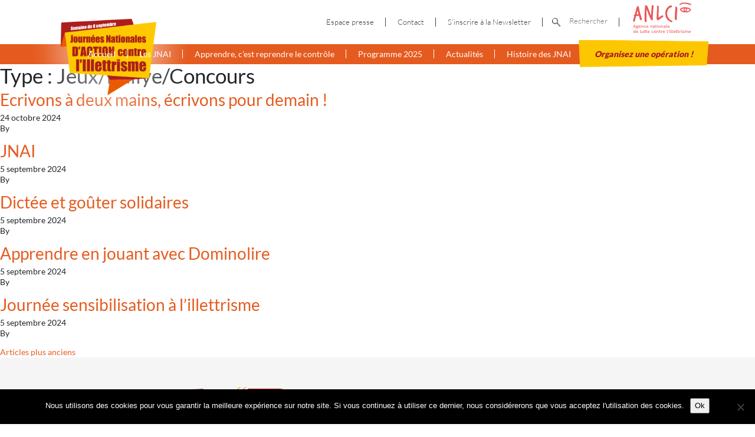

--- FILE ---
content_type: text/html; charset=UTF-8
request_url: https://www.illettrisme-journees.fr/event_type/jeux-rallye-concours/
body_size: 9082
content:

<!doctype html>
<html lang="fr-FR">
	<head>
  <meta charset="utf-8">
  <meta http-equiv="x-ua-compatible" content="ie=edge">
  <meta name="viewport" content="width=device-width, initial-scale=1">



  	<!-- Google Tag Manager -->
	<script>(function(w,d,s,l,i){w[l]=w[l]||[];w[l].push({'gtm.start':
	new Date().getTime(),event:'gtm.js'});var f=d.getElementsByTagName(s)[0],
	j=d.createElement(s),dl=l!='dataLayer'?'&l='+l:'';j.async=true;j.src=
	'https://www.googletagmanager.com/gtm.js?id='+i+dl;f.parentNode.insertBefore(j,f);
	})(window,document,'script','dataLayer','GTM-P5WD82F');</script>
	<!-- End Google Tag Manager -->
  <meta name='robots' content='index, follow, max-image-preview:large, max-snippet:-1, max-video-preview:-1' />

	<!-- This site is optimized with the Yoast SEO plugin v26.7 - https://yoast.com/wordpress/plugins/seo/ -->
	<title>Archives des Jeux/Rallye/Concours - Journées Nationales d&#039;Action contre l&#039;Illettrisme</title>
	<link rel="canonical" href="https://www.illettrisme-journees.fr/event_type/jeux-rallye-concours/" />
	<link rel="next" href="https://www.illettrisme-journees.fr/event_type/jeux-rallye-concours/page/2/" />
	<meta property="og:locale" content="fr_FR" />
	<meta property="og:type" content="article" />
	<meta property="og:title" content="Archives des Jeux/Rallye/Concours - Journées Nationales d&#039;Action contre l&#039;Illettrisme" />
	<meta property="og:url" content="https://www.illettrisme-journees.fr/event_type/jeux-rallye-concours/" />
	<meta property="og:site_name" content="Journées Nationales d&#039;Action contre l&#039;Illettrisme" />
	<meta name="twitter:card" content="summary_large_image" />
	<script type="application/ld+json" class="yoast-schema-graph">{"@context":"https://schema.org","@graph":[{"@type":"CollectionPage","@id":"https://www.illettrisme-journees.fr/event_type/jeux-rallye-concours/","url":"https://www.illettrisme-journees.fr/event_type/jeux-rallye-concours/","name":"Archives des Jeux/Rallye/Concours - Journées Nationales d&#039;Action contre l&#039;Illettrisme","isPartOf":{"@id":"https://www.illettrisme-journees.fr/#website"},"breadcrumb":{"@id":"https://www.illettrisme-journees.fr/event_type/jeux-rallye-concours/#breadcrumb"},"inLanguage":"fr-FR"},{"@type":"BreadcrumbList","@id":"https://www.illettrisme-journees.fr/event_type/jeux-rallye-concours/#breadcrumb","itemListElement":[{"@type":"ListItem","position":1,"name":"Home","item":"https://www.illettrisme-journees.fr/"},{"@type":"ListItem","position":2,"name":"Jeux/Rallye/Concours"}]},{"@type":"WebSite","@id":"https://www.illettrisme-journees.fr/#website","url":"https://www.illettrisme-journees.fr/","name":"Journées Nationales d&#039;Action contre l&#039;Illettrisme","description":"ANLCI","potentialAction":[{"@type":"SearchAction","target":{"@type":"EntryPoint","urlTemplate":"https://www.illettrisme-journees.fr/?s={search_term_string}"},"query-input":{"@type":"PropertyValueSpecification","valueRequired":true,"valueName":"search_term_string"}}],"inLanguage":"fr-FR"}]}</script>
	<!-- / Yoast SEO plugin. -->


<link rel='dns-prefetch' href='//static.addtoany.com' />
<link rel="alternate" type="application/rss+xml" title="Flux pour Journées Nationales d&#039;Action contre l&#039;Illettrisme &raquo; Jeux/Rallye/Concours Type" href="https://www.illettrisme-journees.fr/event_type/jeux-rallye-concours/feed/" />
		<!-- This site uses the Google Analytics by ExactMetrics plugin v8.11.1 - Using Analytics tracking - https://www.exactmetrics.com/ -->
		<!-- Note: ExactMetrics is not currently configured on this site. The site owner needs to authenticate with Google Analytics in the ExactMetrics settings panel. -->
					<!-- No tracking code set -->
				<!-- / Google Analytics by ExactMetrics -->
		<style id='wp-img-auto-sizes-contain-inline-css' type='text/css'>
img:is([sizes=auto i],[sizes^="auto," i]){contain-intrinsic-size:3000px 1500px}
/*# sourceURL=wp-img-auto-sizes-contain-inline-css */
</style>
<link rel='stylesheet' id='formidable-css' href='https://www.illettrisme-journees.fr/wp-content/plugins/formidable/css/formidableforms.css?ver=5141437' type='text/css' media='all' />
<link rel='stylesheet' id='embedpress-css-css' href='https://www.illettrisme-journees.fr/wp-content/plugins/embedpress/assets/css/embedpress.css?ver=1762784997' type='text/css' media='all' />
<link rel='stylesheet' id='embedpress-blocks-style-css' href='https://www.illettrisme-journees.fr/wp-content/plugins/embedpress/assets/css/blocks.build.css?ver=1762784997' type='text/css' media='all' />
<style id='wp-emoji-styles-inline-css' type='text/css'>

	img.wp-smiley, img.emoji {
		display: inline !important;
		border: none !important;
		box-shadow: none !important;
		height: 1em !important;
		width: 1em !important;
		margin: 0 0.07em !important;
		vertical-align: -0.1em !important;
		background: none !important;
		padding: 0 !important;
	}
/*# sourceURL=wp-emoji-styles-inline-css */
</style>
<link rel='stylesheet' id='wp-block-library-css' href='https://www.illettrisme-journees.fr/wp-includes/css/dist/block-library/style.min.css?ver=6.9' type='text/css' media='all' />
<style id='global-styles-inline-css' type='text/css'>
:root{--wp--preset--aspect-ratio--square: 1;--wp--preset--aspect-ratio--4-3: 4/3;--wp--preset--aspect-ratio--3-4: 3/4;--wp--preset--aspect-ratio--3-2: 3/2;--wp--preset--aspect-ratio--2-3: 2/3;--wp--preset--aspect-ratio--16-9: 16/9;--wp--preset--aspect-ratio--9-16: 9/16;--wp--preset--color--black: #000000;--wp--preset--color--cyan-bluish-gray: #abb8c3;--wp--preset--color--white: #ffffff;--wp--preset--color--pale-pink: #f78da7;--wp--preset--color--vivid-red: #cf2e2e;--wp--preset--color--luminous-vivid-orange: #ff6900;--wp--preset--color--luminous-vivid-amber: #fcb900;--wp--preset--color--light-green-cyan: #7bdcb5;--wp--preset--color--vivid-green-cyan: #00d084;--wp--preset--color--pale-cyan-blue: #8ed1fc;--wp--preset--color--vivid-cyan-blue: #0693e3;--wp--preset--color--vivid-purple: #9b51e0;--wp--preset--gradient--vivid-cyan-blue-to-vivid-purple: linear-gradient(135deg,rgb(6,147,227) 0%,rgb(155,81,224) 100%);--wp--preset--gradient--light-green-cyan-to-vivid-green-cyan: linear-gradient(135deg,rgb(122,220,180) 0%,rgb(0,208,130) 100%);--wp--preset--gradient--luminous-vivid-amber-to-luminous-vivid-orange: linear-gradient(135deg,rgb(252,185,0) 0%,rgb(255,105,0) 100%);--wp--preset--gradient--luminous-vivid-orange-to-vivid-red: linear-gradient(135deg,rgb(255,105,0) 0%,rgb(207,46,46) 100%);--wp--preset--gradient--very-light-gray-to-cyan-bluish-gray: linear-gradient(135deg,rgb(238,238,238) 0%,rgb(169,184,195) 100%);--wp--preset--gradient--cool-to-warm-spectrum: linear-gradient(135deg,rgb(74,234,220) 0%,rgb(151,120,209) 20%,rgb(207,42,186) 40%,rgb(238,44,130) 60%,rgb(251,105,98) 80%,rgb(254,248,76) 100%);--wp--preset--gradient--blush-light-purple: linear-gradient(135deg,rgb(255,206,236) 0%,rgb(152,150,240) 100%);--wp--preset--gradient--blush-bordeaux: linear-gradient(135deg,rgb(254,205,165) 0%,rgb(254,45,45) 50%,rgb(107,0,62) 100%);--wp--preset--gradient--luminous-dusk: linear-gradient(135deg,rgb(255,203,112) 0%,rgb(199,81,192) 50%,rgb(65,88,208) 100%);--wp--preset--gradient--pale-ocean: linear-gradient(135deg,rgb(255,245,203) 0%,rgb(182,227,212) 50%,rgb(51,167,181) 100%);--wp--preset--gradient--electric-grass: linear-gradient(135deg,rgb(202,248,128) 0%,rgb(113,206,126) 100%);--wp--preset--gradient--midnight: linear-gradient(135deg,rgb(2,3,129) 0%,rgb(40,116,252) 100%);--wp--preset--font-size--small: 13px;--wp--preset--font-size--medium: 20px;--wp--preset--font-size--large: 36px;--wp--preset--font-size--x-large: 42px;--wp--preset--spacing--20: 0.44rem;--wp--preset--spacing--30: 0.67rem;--wp--preset--spacing--40: 1rem;--wp--preset--spacing--50: 1.5rem;--wp--preset--spacing--60: 2.25rem;--wp--preset--spacing--70: 3.38rem;--wp--preset--spacing--80: 5.06rem;--wp--preset--shadow--natural: 6px 6px 9px rgba(0, 0, 0, 0.2);--wp--preset--shadow--deep: 12px 12px 50px rgba(0, 0, 0, 0.4);--wp--preset--shadow--sharp: 6px 6px 0px rgba(0, 0, 0, 0.2);--wp--preset--shadow--outlined: 6px 6px 0px -3px rgb(255, 255, 255), 6px 6px rgb(0, 0, 0);--wp--preset--shadow--crisp: 6px 6px 0px rgb(0, 0, 0);}:where(.is-layout-flex){gap: 0.5em;}:where(.is-layout-grid){gap: 0.5em;}body .is-layout-flex{display: flex;}.is-layout-flex{flex-wrap: wrap;align-items: center;}.is-layout-flex > :is(*, div){margin: 0;}body .is-layout-grid{display: grid;}.is-layout-grid > :is(*, div){margin: 0;}:where(.wp-block-columns.is-layout-flex){gap: 2em;}:where(.wp-block-columns.is-layout-grid){gap: 2em;}:where(.wp-block-post-template.is-layout-flex){gap: 1.25em;}:where(.wp-block-post-template.is-layout-grid){gap: 1.25em;}.has-black-color{color: var(--wp--preset--color--black) !important;}.has-cyan-bluish-gray-color{color: var(--wp--preset--color--cyan-bluish-gray) !important;}.has-white-color{color: var(--wp--preset--color--white) !important;}.has-pale-pink-color{color: var(--wp--preset--color--pale-pink) !important;}.has-vivid-red-color{color: var(--wp--preset--color--vivid-red) !important;}.has-luminous-vivid-orange-color{color: var(--wp--preset--color--luminous-vivid-orange) !important;}.has-luminous-vivid-amber-color{color: var(--wp--preset--color--luminous-vivid-amber) !important;}.has-light-green-cyan-color{color: var(--wp--preset--color--light-green-cyan) !important;}.has-vivid-green-cyan-color{color: var(--wp--preset--color--vivid-green-cyan) !important;}.has-pale-cyan-blue-color{color: var(--wp--preset--color--pale-cyan-blue) !important;}.has-vivid-cyan-blue-color{color: var(--wp--preset--color--vivid-cyan-blue) !important;}.has-vivid-purple-color{color: var(--wp--preset--color--vivid-purple) !important;}.has-black-background-color{background-color: var(--wp--preset--color--black) !important;}.has-cyan-bluish-gray-background-color{background-color: var(--wp--preset--color--cyan-bluish-gray) !important;}.has-white-background-color{background-color: var(--wp--preset--color--white) !important;}.has-pale-pink-background-color{background-color: var(--wp--preset--color--pale-pink) !important;}.has-vivid-red-background-color{background-color: var(--wp--preset--color--vivid-red) !important;}.has-luminous-vivid-orange-background-color{background-color: var(--wp--preset--color--luminous-vivid-orange) !important;}.has-luminous-vivid-amber-background-color{background-color: var(--wp--preset--color--luminous-vivid-amber) !important;}.has-light-green-cyan-background-color{background-color: var(--wp--preset--color--light-green-cyan) !important;}.has-vivid-green-cyan-background-color{background-color: var(--wp--preset--color--vivid-green-cyan) !important;}.has-pale-cyan-blue-background-color{background-color: var(--wp--preset--color--pale-cyan-blue) !important;}.has-vivid-cyan-blue-background-color{background-color: var(--wp--preset--color--vivid-cyan-blue) !important;}.has-vivid-purple-background-color{background-color: var(--wp--preset--color--vivid-purple) !important;}.has-black-border-color{border-color: var(--wp--preset--color--black) !important;}.has-cyan-bluish-gray-border-color{border-color: var(--wp--preset--color--cyan-bluish-gray) !important;}.has-white-border-color{border-color: var(--wp--preset--color--white) !important;}.has-pale-pink-border-color{border-color: var(--wp--preset--color--pale-pink) !important;}.has-vivid-red-border-color{border-color: var(--wp--preset--color--vivid-red) !important;}.has-luminous-vivid-orange-border-color{border-color: var(--wp--preset--color--luminous-vivid-orange) !important;}.has-luminous-vivid-amber-border-color{border-color: var(--wp--preset--color--luminous-vivid-amber) !important;}.has-light-green-cyan-border-color{border-color: var(--wp--preset--color--light-green-cyan) !important;}.has-vivid-green-cyan-border-color{border-color: var(--wp--preset--color--vivid-green-cyan) !important;}.has-pale-cyan-blue-border-color{border-color: var(--wp--preset--color--pale-cyan-blue) !important;}.has-vivid-cyan-blue-border-color{border-color: var(--wp--preset--color--vivid-cyan-blue) !important;}.has-vivid-purple-border-color{border-color: var(--wp--preset--color--vivid-purple) !important;}.has-vivid-cyan-blue-to-vivid-purple-gradient-background{background: var(--wp--preset--gradient--vivid-cyan-blue-to-vivid-purple) !important;}.has-light-green-cyan-to-vivid-green-cyan-gradient-background{background: var(--wp--preset--gradient--light-green-cyan-to-vivid-green-cyan) !important;}.has-luminous-vivid-amber-to-luminous-vivid-orange-gradient-background{background: var(--wp--preset--gradient--luminous-vivid-amber-to-luminous-vivid-orange) !important;}.has-luminous-vivid-orange-to-vivid-red-gradient-background{background: var(--wp--preset--gradient--luminous-vivid-orange-to-vivid-red) !important;}.has-very-light-gray-to-cyan-bluish-gray-gradient-background{background: var(--wp--preset--gradient--very-light-gray-to-cyan-bluish-gray) !important;}.has-cool-to-warm-spectrum-gradient-background{background: var(--wp--preset--gradient--cool-to-warm-spectrum) !important;}.has-blush-light-purple-gradient-background{background: var(--wp--preset--gradient--blush-light-purple) !important;}.has-blush-bordeaux-gradient-background{background: var(--wp--preset--gradient--blush-bordeaux) !important;}.has-luminous-dusk-gradient-background{background: var(--wp--preset--gradient--luminous-dusk) !important;}.has-pale-ocean-gradient-background{background: var(--wp--preset--gradient--pale-ocean) !important;}.has-electric-grass-gradient-background{background: var(--wp--preset--gradient--electric-grass) !important;}.has-midnight-gradient-background{background: var(--wp--preset--gradient--midnight) !important;}.has-small-font-size{font-size: var(--wp--preset--font-size--small) !important;}.has-medium-font-size{font-size: var(--wp--preset--font-size--medium) !important;}.has-large-font-size{font-size: var(--wp--preset--font-size--large) !important;}.has-x-large-font-size{font-size: var(--wp--preset--font-size--x-large) !important;}
/*# sourceURL=global-styles-inline-css */
</style>

<style id='classic-theme-styles-inline-css' type='text/css'>
/*! This file is auto-generated */
.wp-block-button__link{color:#fff;background-color:#32373c;border-radius:9999px;box-shadow:none;text-decoration:none;padding:calc(.667em + 2px) calc(1.333em + 2px);font-size:1.125em}.wp-block-file__button{background:#32373c;color:#fff;text-decoration:none}
/*# sourceURL=/wp-includes/css/classic-themes.min.css */
</style>
<link rel='stylesheet' id='cookie-notice-front-css' href='https://www.illettrisme-journees.fr/wp-content/plugins/cookie-notice/css/front.min.css?ver=2.5.11' type='text/css' media='all' />
<link rel='stylesheet' id='addtoany-css' href='https://www.illettrisme-journees.fr/wp-content/plugins/add-to-any/addtoany.min.css?ver=1.16' type='text/css' media='all' />
<link rel='stylesheet' id='main/css-css' href='https://www.illettrisme-journees.fr/wp-content/themes/starter--jnai/dist/styles/main.css' type='text/css' media='all' />
<script type="text/javascript" id="addtoany-core-js-before">
/* <![CDATA[ */
window.a2a_config=window.a2a_config||{};a2a_config.callbacks=[];a2a_config.overlays=[];a2a_config.templates={};a2a_localize = {
	Share: "Partager",
	Save: "Enregistrer",
	Subscribe: "S'abonner",
	Email: "E-mail",
	Bookmark: "Marque-page",
	ShowAll: "Montrer tout",
	ShowLess: "Montrer moins",
	FindServices: "Trouver des service(s)",
	FindAnyServiceToAddTo: "Trouver instantan&eacute;ment des services &agrave; ajouter &agrave;",
	PoweredBy: "Propuls&eacute; par",
	ShareViaEmail: "Partager par e-mail",
	SubscribeViaEmail: "S’abonner par e-mail",
	BookmarkInYourBrowser: "Ajouter un signet dans votre navigateur",
	BookmarkInstructions: "Appuyez sur Ctrl+D ou \u2318+D pour mettre cette page en signet",
	AddToYourFavorites: "Ajouter &agrave; vos favoris",
	SendFromWebOrProgram: "Envoyer depuis n’importe quelle adresse e-mail ou logiciel e-mail",
	EmailProgram: "Programme d’e-mail",
	More: "Plus&#8230;",
	ThanksForSharing: "Merci de partager !",
	ThanksForFollowing: "Merci de nous suivre !"
};


//# sourceURL=addtoany-core-js-before
/* ]]> */
</script>
<script type="text/javascript" defer src="https://static.addtoany.com/menu/page.js" id="addtoany-core-js"></script>
<script type="text/javascript" src="https://www.illettrisme-journees.fr/wp-includes/js/jquery/jquery.min.js?ver=3.7.1" id="jquery-core-js"></script>
<script type="text/javascript" src="https://www.illettrisme-journees.fr/wp-includes/js/jquery/jquery-migrate.min.js?ver=3.4.1" id="jquery-migrate-js"></script>
<script type="text/javascript" defer src="https://www.illettrisme-journees.fr/wp-content/plugins/add-to-any/addtoany.min.js?ver=1.1" id="addtoany-jquery-js"></script>
<script type="text/javascript" id="cookie-notice-front-js-before">
/* <![CDATA[ */
var cnArgs = {"ajaxUrl":"https:\/\/www.illettrisme-journees.fr\/wp-admin\/admin-ajax.php","nonce":"b5a05a46d1","hideEffect":"fade","position":"bottom","onScroll":false,"onScrollOffset":100,"onClick":false,"cookieName":"cookie_notice_accepted","cookieTime":2592000,"cookieTimeRejected":2592000,"globalCookie":false,"redirection":false,"cache":true,"revokeCookies":false,"revokeCookiesOpt":"automatic"};

//# sourceURL=cookie-notice-front-js-before
/* ]]> */
</script>
<script type="text/javascript" src="https://www.illettrisme-journees.fr/wp-content/plugins/cookie-notice/js/front.min.js?ver=2.5.11" id="cookie-notice-front-js"></script>
<link rel="https://api.w.org/" href="https://www.illettrisme-journees.fr/wp-json/" /><link rel="alternate" title="JSON" type="application/json" href="https://www.illettrisme-journees.fr/wp-json/wp/v2/event_type/38" /><meta name="generator" content="WordPress 6.9" />
<script>document.documentElement.className += " js";</script>
<meta name="generator" content="Elementor 3.28.0; features: additional_custom_breakpoints, e_local_google_fonts; settings: css_print_method-external, google_font-enabled, font_display-auto">
			<style>
				.e-con.e-parent:nth-of-type(n+4):not(.e-lazyloaded):not(.e-no-lazyload),
				.e-con.e-parent:nth-of-type(n+4):not(.e-lazyloaded):not(.e-no-lazyload) * {
					background-image: none !important;
				}
				@media screen and (max-height: 1024px) {
					.e-con.e-parent:nth-of-type(n+3):not(.e-lazyloaded):not(.e-no-lazyload),
					.e-con.e-parent:nth-of-type(n+3):not(.e-lazyloaded):not(.e-no-lazyload) * {
						background-image: none !important;
					}
				}
				@media screen and (max-height: 640px) {
					.e-con.e-parent:nth-of-type(n+2):not(.e-lazyloaded):not(.e-no-lazyload),
					.e-con.e-parent:nth-of-type(n+2):not(.e-lazyloaded):not(.e-no-lazyload) * {
						background-image: none !important;
					}
				}
			</style>
			

</head>
	<body class="archive tax-event_type term-jeux-rallye-concours term-38 wp-theme-starter--jnai cookies-not-set sidebar-primary A4 elementor-default elementor-kit-5515">

			<!-- Google Tag Manager (noscript) -->
		<noscript><iframe src="https://www.googletagmanager.com/ns.html?id=GTM-P5WD82F"
		height="0" width="0" style="display:none;visibility:hidden"></iframe></noscript>
	<!-- End Google Tag Manager (noscript) -->


		<!--[if IE]>
			<div class="alert alert-warning">
				You are using an <strong>outdated</strong> browser. Please <a href="http://browsehappy.com/">upgrade your browser</a> to improve your experience.			</div>
		<![endif]-->

		<header id="header">


	<div class="menu__logo">
		<div class="container">
			<a href="https://www.illettrisme-journees.fr/" alt="Journées Nationales d&#039;Action contre l&#039;Illettrisme">
				<img src="https://www.illettrisme-journees.fr/wp-content/themes/starter--jnai/dist/images/logo-jnai.png" alt="Journées Nationales d&#039;Action contre l&#039;Illettrisme" class="img-responsive" />
			</a>
		</div>
	</div>


	<div class="menu__btn">
		<div class="container">
			<a href="#" id="btn--menu">
				<span></span>
				<span></span>
				<span></span>
			</a>
		</div>
	</div>


	<div class="menu__content">
		<div class="nav--top">
			<div class="container">
				<div class="nav--top__ctr">
					<div class="nav--top__ctr__item">
						<div class="menu-menu-top-container"><ul id="menu-menu-top" class="nav"><li id="menu-item-11092" class="menu-item menu-item-type-post_type menu-item-object-page menu-item-11092"><a href="https://www.illettrisme-journees.fr/espace-presse/">Espace presse</a></li>
<li id="menu-item-28" class="menu-item menu-item-type-post_type menu-item-object-page menu-item-28"><a href="https://www.illettrisme-journees.fr/contact/">Contact</a></li>
<li id="menu-item-13472" class="menu-item menu-item-type-post_type menu-item-object-page menu-item-13472"><a href="https://www.illettrisme-journees.fr/newsletter/">S&rsquo;inscrire à la Newsletter</a></li>
</ul></div>					</div>
					<div class="nav--top__ctr__item">
						<ul class="nav">
							<li class="item item--search">
								<div id="search" class="search_jnai">
									<form action="https://www.illettrisme-journees.fr/rechercher/" method="get">
										<input type="image" alt="Search" src="https://www.illettrisme-journees.fr/wp-content/themes/starter--jnai/dist/images/svg/search.svg" />
										<input type="text" name="swpquery" id="search" value="" placeholder="Rechercher" data-swpconfig="my_config" />
									</form>
								</div>
							</li>
							<li class="item item--img">
								<a href="http://www.anlci.gouv.fr" target="_blank">
									<img width="115px" style="margin-bottom: 15px;" src="https://www.illettrisme-journees.fr/wp-content/themes/starter--jnai/dist/images/ANCLI-logo.svg" class="img-responsive" />
								</a>
							</li>
						</ul>
					</div>
				</div>
			</div>
		</div>
		<div class="nav--bottom">
			<div class="container">
				<nav>
					<div class="menu-menu-principal-container"><ul id="menu-menu-principal" class="nav"><li id="menu-item-17969" class="menu-item menu-item-type-post_type menu-item-object-page menu-item-home menu-item-17969"><a href="https://www.illettrisme-journees.fr/">Accueil</a></li>
<li id="menu-item-21434" class="menu-item menu-item-type-post_type menu-item-object-page menu-item-21434"><a href="https://www.illettrisme-journees.fr/jnai-2025/">Les JNAI</a></li>
<li id="menu-item-21454" class="menu-item menu-item-type-post_type menu-item-object-page menu-item-21454"><a href="https://www.illettrisme-journees.fr/campagne-jnai-2025/">Apprendre, c’est reprendre le contrôle</a></li>
<li id="menu-item-24846" class="menu-item menu-item-type-post_type menu-item-object-page menu-item-24846"><a href="https://www.illettrisme-journees.fr/programme-2025/">Programme 2025</a></li>
<li id="menu-item-19" class="menu-item menu-item-type-post_type menu-item-object-page current_page_parent menu-item-19"><a href="https://www.illettrisme-journees.fr/actualites/">Actualités</a></li>
<li id="menu-item-22" class="menu-item menu-item-type-post_type menu-item-object-page menu-item-22"><a href="https://www.illettrisme-journees.fr/histoire-des-jnai/">Histoire des JNAI</a></li>
<li id="menu-item-31196" class="menu-item menu-item-type-post_type menu-item-object-page menu-item-31196"><a href="https://www.illettrisme-journees.fr/organisez-une-operation-2025/">Organisez une opération !</a></li>
</ul></div>				</nav>
			</div>
		</div>
	</div>


</header>	 
		
<div class="page-header">
  <h1>Type : <span>Jeux/Rallye/Concours</span></h1>
</div>


  <article class="post-24709 events_2024 type-events_2024 status-publish hentry region-nouvelle-caledonie event_type-jeux-rallye-concours event_topic-culture">
  <header>
    <h2 class="entry-title"><a href="https://www.illettrisme-journees.fr/events_2024/ecrivons-a-deux-mains-ecrivons-pour-demain/">Ecrivons à deux mains, écrivons pour demain !</a></h2>
    <time class="updated" datetime="2024-10-24T07:21:35+00:00">24 octobre 2024</time>
<p class="byline author vcard">By <a href="https://www.illettrisme-journees.fr/author/" rel="author" class="fn"></a></p>
  </header>
  <div class="entry-summary">
      </div>
</article>
  <article class="post-24609 events_2024 type-events_2024 status-publish hentry region-bretagne event_type-formation event_type-jeux-rallye-concours event_topic-culture">
  <header>
    <h2 class="entry-title"><a href="https://www.illettrisme-journees.fr/events_2024/jnai-2/">JNAI</a></h2>
    <time class="updated" datetime="2024-09-05T14:37:01+00:00">5 septembre 2024</time>
<p class="byline author vcard">By <a href="https://www.illettrisme-journees.fr/author/" rel="author" class="fn"></a></p>
  </header>
  <div class="entry-summary">
      </div>
</article>
  <article class="post-24446 events_2024 type-events_2024 status-publish hentry region-nouvelle-caledonie event_type-jeux-rallye-concours event_topic-culture">
  <header>
    <h2 class="entry-title"><a href="https://www.illettrisme-journees.fr/events_2024/dictee-et-gouter-solidaires/">Dictée et goûter solidaires</a></h2>
    <time class="updated" datetime="2024-09-05T14:28:12+00:00">5 septembre 2024</time>
<p class="byline author vcard">By <a href="https://www.illettrisme-journees.fr/author/" rel="author" class="fn"></a></p>
  </header>
  <div class="entry-summary">
      </div>
</article>
  <article class="post-24341 events_2024 type-events_2024 status-publish hentry region-nouvelle-caledonie event_type-jeux-rallye-concours event_topic-prevention">
  <header>
    <h2 class="entry-title"><a href="https://www.illettrisme-journees.fr/events_2024/apprendre-en-jouant-avec-dominolire/">Apprendre en jouant avec Dominolire</a></h2>
    <time class="updated" datetime="2024-09-05T14:11:59+00:00">5 septembre 2024</time>
<p class="byline author vcard">By <a href="https://www.illettrisme-journees.fr/author/" rel="author" class="fn"></a></p>
  </header>
  <div class="entry-summary">
      </div>
</article>
  <article class="post-24263 events_2024 type-events_2024 status-publish hentry region-nouvelle-caledonie event_type-jeux-rallye-concours event_type-projection event_topic-culture">
  <header>
    <h2 class="entry-title"><a href="https://www.illettrisme-journees.fr/events_2024/journee-sensibilisation-a-lillettrisme/">Journée sensibilisation à l&rsquo;illettrisme</a></h2>
    <time class="updated" datetime="2024-09-05T14:02:31+00:00">5 septembre 2024</time>
<p class="byline author vcard">By <a href="https://www.illettrisme-journees.fr/author/" rel="author" class="fn"></a></p>
  </header>
  <div class="entry-summary">
      </div>
</article>


	<nav class="navigation posts-navigation" aria-label="Publications">
		<h2 class="screen-reader-text">Navigation des articles</h2>
		<div class="nav-links"><div class="nav-previous"><a href="https://www.illettrisme-journees.fr/event_type/jeux-rallye-concours/page/2/" >Articles plus anciens</a></div></div>
	</nav>	 
		

<footer id="footer">
	<div class="footer--top bg--whiteD">
		<div class="container">
			<div class="row align-items-center row justify-content-center">
				<div class="col-md-5 footer__img">
					<ul>
						<li><img src="https://www.illettrisme-journees.fr/wp-content/uploads/2020/02/Origami-JNAI-1.jpg" class="img-fluid"></li>
						<li><img src="https://www.illettrisme-journees.fr/wp-content/uploads/2018/02/agir_ensembe.png" class="img-fluid"></li>
						<li>
							<a href="http://www.anlci.gouv.fr" target="_blank">
								<img src="https://www.illettrisme-journees.fr/wp-content/uploads/2023/03/ANCLI-logo.svg" class="img-fluid" style="min-width:100px">
							</a>
						</li>
					</ul>
				</div>
				<div class="col-md-4">
					<p>Les Journées Nationales d&rsquo;Action contre l&rsquo;Illettrisme sont fédérées par <strong>l&rsquo;Agence Nationale de Lutte Contre l&rsquo;Illettrisme.</strong></p>
				</div>
			</div>
		</div>
	</div>
	<div class="footer--bottom bg--grayL">
		<div class="container t_center">
							<a href="https://www.illettrisme-journees.fr/contact/" class="">Contact</a>
										<a href="https://www.illettrisme-journees.fr/mentions-legales/" class="">Mentions légales</a>
						<p>© copyright ANLCI 2018 <a href="https://pamplemousse.com" class="t_color--gray">Pamplemousse - agence communication & digitale</a> </p>
		</div>
	</div>

</footer><script type="speculationrules">
{"prefetch":[{"source":"document","where":{"and":[{"href_matches":"/*"},{"not":{"href_matches":["/wp-*.php","/wp-admin/*","/wp-content/uploads/*","/wp-content/*","/wp-content/plugins/*","/wp-content/themes/starter--jnai/*","/*\\?(.+)"]}},{"not":{"selector_matches":"a[rel~=\"nofollow\"]"}},{"not":{"selector_matches":".no-prefetch, .no-prefetch a"}}]},"eagerness":"conservative"}]}
</script>
			<script>
				const lazyloadRunObserver = () => {
					const lazyloadBackgrounds = document.querySelectorAll( `.e-con.e-parent:not(.e-lazyloaded)` );
					const lazyloadBackgroundObserver = new IntersectionObserver( ( entries ) => {
						entries.forEach( ( entry ) => {
							if ( entry.isIntersecting ) {
								let lazyloadBackground = entry.target;
								if( lazyloadBackground ) {
									lazyloadBackground.classList.add( 'e-lazyloaded' );
								}
								lazyloadBackgroundObserver.unobserve( entry.target );
							}
						});
					}, { rootMargin: '200px 0px 200px 0px' } );
					lazyloadBackgrounds.forEach( ( lazyloadBackground ) => {
						lazyloadBackgroundObserver.observe( lazyloadBackground );
					} );
				};
				const events = [
					'DOMContentLoaded',
					'elementor/lazyload/observe',
				];
				events.forEach( ( event ) => {
					document.addEventListener( event, lazyloadRunObserver );
				} );
			</script>
			<script type="text/javascript" src="https://www.illettrisme-journees.fr/wp-content/themes/starter--jnai/dist/scripts/plugins.js" id="plugin/js-js"></script>
<script type="text/javascript" id="main/js-js-extra">
/* <![CDATA[ */
var admin_url = {"ajax_url":"https://www.illettrisme-journees.fr/wp-admin/admin-ajax.php"};
//# sourceURL=main%2Fjs-js-extra
/* ]]> */
</script>
<script type="text/javascript" src="https://www.illettrisme-journees.fr/wp-content/themes/starter--jnai/dist/scripts/main.js" id="main/js-js"></script>
<script id="wp-emoji-settings" type="application/json">
{"baseUrl":"https://s.w.org/images/core/emoji/17.0.2/72x72/","ext":".png","svgUrl":"https://s.w.org/images/core/emoji/17.0.2/svg/","svgExt":".svg","source":{"concatemoji":"https://www.illettrisme-journees.fr/wp-includes/js/wp-emoji-release.min.js?ver=6.9"}}
</script>
<script type="module">
/* <![CDATA[ */
/*! This file is auto-generated */
const a=JSON.parse(document.getElementById("wp-emoji-settings").textContent),o=(window._wpemojiSettings=a,"wpEmojiSettingsSupports"),s=["flag","emoji"];function i(e){try{var t={supportTests:e,timestamp:(new Date).valueOf()};sessionStorage.setItem(o,JSON.stringify(t))}catch(e){}}function c(e,t,n){e.clearRect(0,0,e.canvas.width,e.canvas.height),e.fillText(t,0,0);t=new Uint32Array(e.getImageData(0,0,e.canvas.width,e.canvas.height).data);e.clearRect(0,0,e.canvas.width,e.canvas.height),e.fillText(n,0,0);const a=new Uint32Array(e.getImageData(0,0,e.canvas.width,e.canvas.height).data);return t.every((e,t)=>e===a[t])}function p(e,t){e.clearRect(0,0,e.canvas.width,e.canvas.height),e.fillText(t,0,0);var n=e.getImageData(16,16,1,1);for(let e=0;e<n.data.length;e++)if(0!==n.data[e])return!1;return!0}function u(e,t,n,a){switch(t){case"flag":return n(e,"\ud83c\udff3\ufe0f\u200d\u26a7\ufe0f","\ud83c\udff3\ufe0f\u200b\u26a7\ufe0f")?!1:!n(e,"\ud83c\udde8\ud83c\uddf6","\ud83c\udde8\u200b\ud83c\uddf6")&&!n(e,"\ud83c\udff4\udb40\udc67\udb40\udc62\udb40\udc65\udb40\udc6e\udb40\udc67\udb40\udc7f","\ud83c\udff4\u200b\udb40\udc67\u200b\udb40\udc62\u200b\udb40\udc65\u200b\udb40\udc6e\u200b\udb40\udc67\u200b\udb40\udc7f");case"emoji":return!a(e,"\ud83e\u1fac8")}return!1}function f(e,t,n,a){let r;const o=(r="undefined"!=typeof WorkerGlobalScope&&self instanceof WorkerGlobalScope?new OffscreenCanvas(300,150):document.createElement("canvas")).getContext("2d",{willReadFrequently:!0}),s=(o.textBaseline="top",o.font="600 32px Arial",{});return e.forEach(e=>{s[e]=t(o,e,n,a)}),s}function r(e){var t=document.createElement("script");t.src=e,t.defer=!0,document.head.appendChild(t)}a.supports={everything:!0,everythingExceptFlag:!0},new Promise(t=>{let n=function(){try{var e=JSON.parse(sessionStorage.getItem(o));if("object"==typeof e&&"number"==typeof e.timestamp&&(new Date).valueOf()<e.timestamp+604800&&"object"==typeof e.supportTests)return e.supportTests}catch(e){}return null}();if(!n){if("undefined"!=typeof Worker&&"undefined"!=typeof OffscreenCanvas&&"undefined"!=typeof URL&&URL.createObjectURL&&"undefined"!=typeof Blob)try{var e="postMessage("+f.toString()+"("+[JSON.stringify(s),u.toString(),c.toString(),p.toString()].join(",")+"));",a=new Blob([e],{type:"text/javascript"});const r=new Worker(URL.createObjectURL(a),{name:"wpTestEmojiSupports"});return void(r.onmessage=e=>{i(n=e.data),r.terminate(),t(n)})}catch(e){}i(n=f(s,u,c,p))}t(n)}).then(e=>{for(const n in e)a.supports[n]=e[n],a.supports.everything=a.supports.everything&&a.supports[n],"flag"!==n&&(a.supports.everythingExceptFlag=a.supports.everythingExceptFlag&&a.supports[n]);var t;a.supports.everythingExceptFlag=a.supports.everythingExceptFlag&&!a.supports.flag,a.supports.everything||((t=a.source||{}).concatemoji?r(t.concatemoji):t.wpemoji&&t.twemoji&&(r(t.twemoji),r(t.wpemoji)))});
//# sourceURL=https://www.illettrisme-journees.fr/wp-includes/js/wp-emoji-loader.min.js
/* ]]> */
</script>

		<!-- Cookie Notice plugin v2.5.11 by Hu-manity.co https://hu-manity.co/ -->
		<div id="cookie-notice" role="dialog" class="cookie-notice-hidden cookie-revoke-hidden cn-position-bottom" aria-label="Cookie Notice" style="background-color: rgba(0,0,0,1);"><div class="cookie-notice-container" style="color: #fff"><span id="cn-notice-text" class="cn-text-container">Nous utilisons des cookies pour vous garantir la meilleure expérience sur notre site. Si vous continuez à utiliser ce dernier, nous considérerons que vous acceptez l'utilisation des cookies.</span><span id="cn-notice-buttons" class="cn-buttons-container"><button id="cn-accept-cookie" data-cookie-set="accept" class="cn-set-cookie cn-button cn-button-custom button" aria-label="Ok">Ok</button></span><button type="button" id="cn-close-notice" data-cookie-set="accept" class="cn-close-icon" aria-label="No"></button></div>
			
		</div>
		<!-- / Cookie Notice plugin -->
				
		
		<script type="text/javascript" src="https://cdnjs.cloudflare.com/ajax/libs/bootstrap-datepicker/1.7.1/locales/bootstrap-datepicker.fr.min.js" charset="UTF-8"></script>
	</body>
</html>

<!--
Performance optimized by W3 Total Cache. Learn more: https://www.boldgrid.com/w3-total-cache/?utm_source=w3tc&utm_medium=footer_comment&utm_campaign=free_plugin

Mise en cache de page à l’aide de Disk: Enhanced 

Served from: www.illettrisme-journees.fr @ 2026-01-17 13:18:32 by W3 Total Cache
-->